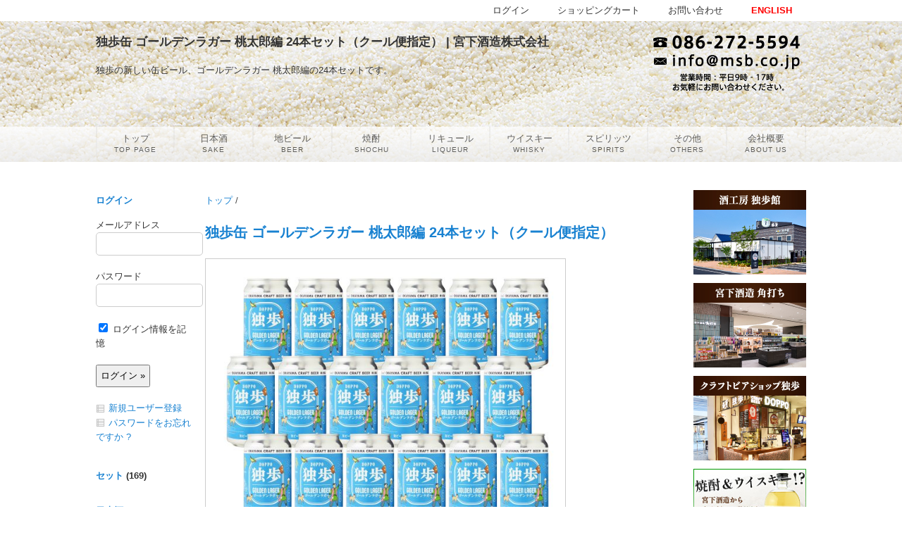

--- FILE ---
content_type: text/html; charset=UTF-8
request_url: https://www.msb.co.jp/product/7430/
body_size: 86014
content:
<!DOCTYPE html>
<html xmlns="http://www.w3.org/1999/xhtml" dir="ltr" lang="ja" prefix="og: https://ogp.me/ns#">
<head>
<meta charset="UTF-8" />
<title>独歩缶 ゴールデンラガー 桃太郎編 24本セット（クール便指定） | 宮下酒造株式会社 | 宮下酒造株式会社</title>
<meta name="description" content="独歩の新しい缶ビール、ゴールデンラガー 桃太郎編の24本セットです。" />
<!--[if lt IE 9]><script src="http://html5shiv.googlecode.com/svn/trunk/html5.js"></script><![endif]-->
<meta name="viewport" content="width=device-width, initial-scale=1.0, minimum-scale=1.0, maximum-scale=1.0" />
<meta name="twitter:card" content="summary" />
<meta name="twitter:site" content="@msbcojp" />
<meta property="og:site_name" content="宮下酒造株式会社" />
<meta property="og:url" content="https://www.msb.co.jp/product/7430/" />
<meta property="og:type" content="article" />
<meta property="og:title" content="独歩缶 ゴールデンラガー 桃太郎編 24本セット（クール便指定） | 宮下酒造株式会社" />
<meta property="og:description" content="独歩の新しい缶ビール、ゴールデンラガー 桃太郎編の24本セットです。" />

		<!-- All in One SEO 4.9.2 - aioseo.com -->
	<meta name="robots" content="max-image-preview:large" />
	<meta name="author" content="宮下酒造株式会社"/>
	<link rel="canonical" href="https://www.msb.co.jp/product/7430/" />
	<meta name="generator" content="All in One SEO (AIOSEO) 4.9.2" />
		<meta property="og:locale" content="ja_JP" />
		<meta property="og:site_name" content="宮下酒造株式会社" />
		<meta property="og:type" content="article" />
		<meta property="og:title" content="独歩缶 ゴールデンラガー 桃太郎編 24本セット（クール便指定） | 宮下酒造株式会社" />
		<meta property="og:url" content="https://www.msb.co.jp/product/7430/" />
		<meta property="article:published_time" content="2024-05-27T05:18:00+00:00" />
		<meta property="article:modified_time" content="2025-12-29T06:03:13+00:00" />
		<meta name="twitter:card" content="summary" />
		<meta name="twitter:title" content="独歩缶 ゴールデンラガー 桃太郎編 24本セット（クール便指定） | 宮下酒造株式会社" />
		<script type="application/ld+json" class="aioseo-schema">
			{"@context":"https:\/\/schema.org","@graph":[{"@type":"BreadcrumbList","@id":"https:\/\/www.msb.co.jp\/product\/7430\/#breadcrumblist","itemListElement":[{"@type":"ListItem","@id":"https:\/\/www.msb.co.jp#listItem","position":1,"name":"\u30db\u30fc\u30e0","item":"https:\/\/www.msb.co.jp","nextItem":{"@type":"ListItem","@id":"https:\/\/www.msb.co.jp\/product\/#listItem","name":"\u5546\u54c1"}},{"@type":"ListItem","@id":"https:\/\/www.msb.co.jp\/product\/#listItem","position":2,"name":"\u5546\u54c1","item":"https:\/\/www.msb.co.jp\/product\/","nextItem":{"@type":"ListItem","@id":"https:\/\/www.msb.co.jp\/ptag\/ochugen\/#listItem","name":"\u304a\u4e2d\u5143"},"previousItem":{"@type":"ListItem","@id":"https:\/\/www.msb.co.jp#listItem","name":"\u30db\u30fc\u30e0"}},{"@type":"ListItem","@id":"https:\/\/www.msb.co.jp\/ptag\/ochugen\/#listItem","position":3,"name":"\u304a\u4e2d\u5143","item":"https:\/\/www.msb.co.jp\/ptag\/ochugen\/","nextItem":{"@type":"ListItem","@id":"https:\/\/www.msb.co.jp\/product\/7430\/#listItem","name":"\u72ec\u6b69\u7f36 \u30b4\u30fc\u30eb\u30c7\u30f3\u30e9\u30ac\u30fc \u6843\u592a\u90ce\u7de8 24\u672c\u30bb\u30c3\u30c8\uff08\u30af\u30fc\u30eb\u4fbf\u6307\u5b9a\uff09"},"previousItem":{"@type":"ListItem","@id":"https:\/\/www.msb.co.jp\/product\/#listItem","name":"\u5546\u54c1"}},{"@type":"ListItem","@id":"https:\/\/www.msb.co.jp\/product\/7430\/#listItem","position":4,"name":"\u72ec\u6b69\u7f36 \u30b4\u30fc\u30eb\u30c7\u30f3\u30e9\u30ac\u30fc \u6843\u592a\u90ce\u7de8 24\u672c\u30bb\u30c3\u30c8\uff08\u30af\u30fc\u30eb\u4fbf\u6307\u5b9a\uff09","previousItem":{"@type":"ListItem","@id":"https:\/\/www.msb.co.jp\/ptag\/ochugen\/#listItem","name":"\u304a\u4e2d\u5143"}}]},{"@type":"ItemPage","@id":"https:\/\/www.msb.co.jp\/product\/7430\/#itempage","url":"https:\/\/www.msb.co.jp\/product\/7430\/","name":"\u72ec\u6b69\u7f36 \u30b4\u30fc\u30eb\u30c7\u30f3\u30e9\u30ac\u30fc \u6843\u592a\u90ce\u7de8 24\u672c\u30bb\u30c3\u30c8\uff08\u30af\u30fc\u30eb\u4fbf\u6307\u5b9a\uff09 | \u5bae\u4e0b\u9152\u9020\u682a\u5f0f\u4f1a\u793e","inLanguage":"ja","isPartOf":{"@id":"https:\/\/www.msb.co.jp\/#website"},"breadcrumb":{"@id":"https:\/\/www.msb.co.jp\/product\/7430\/#breadcrumblist"},"author":{"@id":"https:\/\/www.msb.co.jp\/author\/ecmsb-co-jp\/#author"},"creator":{"@id":"https:\/\/www.msb.co.jp\/author\/ecmsb-co-jp\/#author"},"datePublished":"2024-05-27T14:18:00+09:00","dateModified":"2025-12-29T15:03:13+09:00"},{"@type":"Organization","@id":"https:\/\/www.msb.co.jp\/#organization","name":"\u5bae\u4e0b\u9152\u9020\u682a\u5f0f\u4f1a\u793e","description":"\u5bae\u4e0b\u9152\u9020\u306f\u65e5\u672c\u9152 \u5730\u30d3\u30fc\u30eb \u713c\u914e \u6885\u9152 \u30b8\u30f3 \u30a6\u30a4\u30b9\u30ad\u30fc\u306a\u3069\u69d8\u3005\u306a\u9152\u985e\u3092\u88fd\u9020\u30fb\u8ca9\u58f2\u3059\u308b\u7dcf\u5408\u9152\u985e\u30e1\u30fc\u30ab\u30fc\u3067\u3059\u3002\u5bae\u4e0b\u9152\u9020\u306f100\u5e74\u306e\u6b74\u53f2\u304c\u3042\u308a\u3001\u65e5\u672c\u9152\u306f\u300c\u6975\u8056\u300d\u3001\u5730\u30d3\u30fc\u30eb\u306f\u300c\u72ec\u6b69\u300d\u304c\u4ee3\u8868\u9298\u67c4\u3067\u3059\u3002\u5ca1\u5c71\u306e\u5730\u9152\u306e\u3054\u6ce8\u6587\u306fMSB\u30aa\u30f3\u30e9\u30a4\u30f3\u30b7\u30e7\u30c3\u30d7\u3092\u3054\u5229\u7528\u304f\u3060\u3055\u3044\u3002","url":"https:\/\/www.msb.co.jp\/"},{"@type":"Person","@id":"https:\/\/www.msb.co.jp\/author\/ecmsb-co-jp\/#author","url":"https:\/\/www.msb.co.jp\/author\/ecmsb-co-jp\/","name":"\u5bae\u4e0b\u9152\u9020\u682a\u5f0f\u4f1a\u793e","image":{"@type":"ImageObject","@id":"https:\/\/www.msb.co.jp\/product\/7430\/#authorImage","url":"https:\/\/secure.gravatar.com\/avatar\/806e58ec5352557eb69b3f8eaf7c3bfb6f37af34084458a11adfd7d777a67d95?s=96&d=mm&r=g","width":96,"height":96,"caption":"\u5bae\u4e0b\u9152\u9020\u682a\u5f0f\u4f1a\u793e"}},{"@type":"WebSite","@id":"https:\/\/www.msb.co.jp\/#website","url":"https:\/\/www.msb.co.jp\/","name":"\u5bae\u4e0b\u9152\u9020\u682a\u5f0f\u4f1a\u793e","description":"\u5bae\u4e0b\u9152\u9020\u306f\u65e5\u672c\u9152 \u5730\u30d3\u30fc\u30eb \u713c\u914e \u6885\u9152 \u30b8\u30f3 \u30a6\u30a4\u30b9\u30ad\u30fc\u306a\u3069\u69d8\u3005\u306a\u9152\u985e\u3092\u88fd\u9020\u30fb\u8ca9\u58f2\u3059\u308b\u7dcf\u5408\u9152\u985e\u30e1\u30fc\u30ab\u30fc\u3067\u3059\u3002\u5bae\u4e0b\u9152\u9020\u306f100\u5e74\u306e\u6b74\u53f2\u304c\u3042\u308a\u3001\u65e5\u672c\u9152\u306f\u300c\u6975\u8056\u300d\u3001\u5730\u30d3\u30fc\u30eb\u306f\u300c\u72ec\u6b69\u300d\u304c\u4ee3\u8868\u9298\u67c4\u3067\u3059\u3002\u5ca1\u5c71\u306e\u5730\u9152\u306e\u3054\u6ce8\u6587\u306fMSB\u30aa\u30f3\u30e9\u30a4\u30f3\u30b7\u30e7\u30c3\u30d7\u3092\u3054\u5229\u7528\u304f\u3060\u3055\u3044\u3002","inLanguage":"ja","publisher":{"@id":"https:\/\/www.msb.co.jp\/#organization"}}]}
		</script>
		<!-- All in One SEO -->

<link rel="alternate" title="oEmbed (JSON)" type="application/json+oembed" href="https://www.msb.co.jp/wp-json/oembed/1.0/embed?url=https%3A%2F%2Fwww.msb.co.jp%2Fproduct%2F7430%2F" />
<link rel="alternate" title="oEmbed (XML)" type="text/xml+oembed" href="https://www.msb.co.jp/wp-json/oembed/1.0/embed?url=https%3A%2F%2Fwww.msb.co.jp%2Fproduct%2F7430%2F&#038;format=xml" />
		<!-- This site uses the Google Analytics by ExactMetrics plugin v8.11.1 - Using Analytics tracking - https://www.exactmetrics.com/ -->
							<script src="//www.googletagmanager.com/gtag/js?id=G-99NL8WKRP0"  data-cfasync="false" data-wpfc-render="false" type="text/javascript" async></script>
			<script data-cfasync="false" data-wpfc-render="false" type="text/javascript">
				var em_version = '8.11.1';
				var em_track_user = true;
				var em_no_track_reason = '';
								var ExactMetricsDefaultLocations = {"page_location":"https:\/\/www.msb.co.jp\/product\/7430\/"};
								if ( typeof ExactMetricsPrivacyGuardFilter === 'function' ) {
					var ExactMetricsLocations = (typeof ExactMetricsExcludeQuery === 'object') ? ExactMetricsPrivacyGuardFilter( ExactMetricsExcludeQuery ) : ExactMetricsPrivacyGuardFilter( ExactMetricsDefaultLocations );
				} else {
					var ExactMetricsLocations = (typeof ExactMetricsExcludeQuery === 'object') ? ExactMetricsExcludeQuery : ExactMetricsDefaultLocations;
				}

								var disableStrs = [
										'ga-disable-G-99NL8WKRP0',
									];

				/* Function to detect opted out users */
				function __gtagTrackerIsOptedOut() {
					for (var index = 0; index < disableStrs.length; index++) {
						if (document.cookie.indexOf(disableStrs[index] + '=true') > -1) {
							return true;
						}
					}

					return false;
				}

				/* Disable tracking if the opt-out cookie exists. */
				if (__gtagTrackerIsOptedOut()) {
					for (var index = 0; index < disableStrs.length; index++) {
						window[disableStrs[index]] = true;
					}
				}

				/* Opt-out function */
				function __gtagTrackerOptout() {
					for (var index = 0; index < disableStrs.length; index++) {
						document.cookie = disableStrs[index] + '=true; expires=Thu, 31 Dec 2099 23:59:59 UTC; path=/';
						window[disableStrs[index]] = true;
					}
				}

				if ('undefined' === typeof gaOptout) {
					function gaOptout() {
						__gtagTrackerOptout();
					}
				}
								window.dataLayer = window.dataLayer || [];

				window.ExactMetricsDualTracker = {
					helpers: {},
					trackers: {},
				};
				if (em_track_user) {
					function __gtagDataLayer() {
						dataLayer.push(arguments);
					}

					function __gtagTracker(type, name, parameters) {
						if (!parameters) {
							parameters = {};
						}

						if (parameters.send_to) {
							__gtagDataLayer.apply(null, arguments);
							return;
						}

						if (type === 'event') {
														parameters.send_to = exactmetrics_frontend.v4_id;
							var hookName = name;
							if (typeof parameters['event_category'] !== 'undefined') {
								hookName = parameters['event_category'] + ':' + name;
							}

							if (typeof ExactMetricsDualTracker.trackers[hookName] !== 'undefined') {
								ExactMetricsDualTracker.trackers[hookName](parameters);
							} else {
								__gtagDataLayer('event', name, parameters);
							}
							
						} else {
							__gtagDataLayer.apply(null, arguments);
						}
					}

					__gtagTracker('js', new Date());
					__gtagTracker('set', {
						'developer_id.dNDMyYj': true,
											});
					if ( ExactMetricsLocations.page_location ) {
						__gtagTracker('set', ExactMetricsLocations);
					}
										__gtagTracker('config', 'G-99NL8WKRP0', {"forceSSL":"true"} );
										window.gtag = __gtagTracker;										(function () {
						/* https://developers.google.com/analytics/devguides/collection/analyticsjs/ */
						/* ga and __gaTracker compatibility shim. */
						var noopfn = function () {
							return null;
						};
						var newtracker = function () {
							return new Tracker();
						};
						var Tracker = function () {
							return null;
						};
						var p = Tracker.prototype;
						p.get = noopfn;
						p.set = noopfn;
						p.send = function () {
							var args = Array.prototype.slice.call(arguments);
							args.unshift('send');
							__gaTracker.apply(null, args);
						};
						var __gaTracker = function () {
							var len = arguments.length;
							if (len === 0) {
								return;
							}
							var f = arguments[len - 1];
							if (typeof f !== 'object' || f === null || typeof f.hitCallback !== 'function') {
								if ('send' === arguments[0]) {
									var hitConverted, hitObject = false, action;
									if ('event' === arguments[1]) {
										if ('undefined' !== typeof arguments[3]) {
											hitObject = {
												'eventAction': arguments[3],
												'eventCategory': arguments[2],
												'eventLabel': arguments[4],
												'value': arguments[5] ? arguments[5] : 1,
											}
										}
									}
									if ('pageview' === arguments[1]) {
										if ('undefined' !== typeof arguments[2]) {
											hitObject = {
												'eventAction': 'page_view',
												'page_path': arguments[2],
											}
										}
									}
									if (typeof arguments[2] === 'object') {
										hitObject = arguments[2];
									}
									if (typeof arguments[5] === 'object') {
										Object.assign(hitObject, arguments[5]);
									}
									if ('undefined' !== typeof arguments[1].hitType) {
										hitObject = arguments[1];
										if ('pageview' === hitObject.hitType) {
											hitObject.eventAction = 'page_view';
										}
									}
									if (hitObject) {
										action = 'timing' === arguments[1].hitType ? 'timing_complete' : hitObject.eventAction;
										hitConverted = mapArgs(hitObject);
										__gtagTracker('event', action, hitConverted);
									}
								}
								return;
							}

							function mapArgs(args) {
								var arg, hit = {};
								var gaMap = {
									'eventCategory': 'event_category',
									'eventAction': 'event_action',
									'eventLabel': 'event_label',
									'eventValue': 'event_value',
									'nonInteraction': 'non_interaction',
									'timingCategory': 'event_category',
									'timingVar': 'name',
									'timingValue': 'value',
									'timingLabel': 'event_label',
									'page': 'page_path',
									'location': 'page_location',
									'title': 'page_title',
									'referrer' : 'page_referrer',
								};
								for (arg in args) {
																		if (!(!args.hasOwnProperty(arg) || !gaMap.hasOwnProperty(arg))) {
										hit[gaMap[arg]] = args[arg];
									} else {
										hit[arg] = args[arg];
									}
								}
								return hit;
							}

							try {
								f.hitCallback();
							} catch (ex) {
							}
						};
						__gaTracker.create = newtracker;
						__gaTracker.getByName = newtracker;
						__gaTracker.getAll = function () {
							return [];
						};
						__gaTracker.remove = noopfn;
						__gaTracker.loaded = true;
						window['__gaTracker'] = __gaTracker;
					})();
									} else {
										console.log("");
					(function () {
						function __gtagTracker() {
							return null;
						}

						window['__gtagTracker'] = __gtagTracker;
						window['gtag'] = __gtagTracker;
					})();
									}
			</script>
							<!-- / Google Analytics by ExactMetrics -->
		<style id='wp-img-auto-sizes-contain-inline-css' type='text/css'>
img:is([sizes=auto i],[sizes^="auto," i]){contain-intrinsic-size:3000px 1500px}
/*# sourceURL=wp-img-auto-sizes-contain-inline-css */
</style>
<style id='wp-block-library-inline-css' type='text/css'>
:root{--wp-block-synced-color:#7a00df;--wp-block-synced-color--rgb:122,0,223;--wp-bound-block-color:var(--wp-block-synced-color);--wp-editor-canvas-background:#ddd;--wp-admin-theme-color:#007cba;--wp-admin-theme-color--rgb:0,124,186;--wp-admin-theme-color-darker-10:#006ba1;--wp-admin-theme-color-darker-10--rgb:0,107,160.5;--wp-admin-theme-color-darker-20:#005a87;--wp-admin-theme-color-darker-20--rgb:0,90,135;--wp-admin-border-width-focus:2px}@media (min-resolution:192dpi){:root{--wp-admin-border-width-focus:1.5px}}.wp-element-button{cursor:pointer}:root .has-very-light-gray-background-color{background-color:#eee}:root .has-very-dark-gray-background-color{background-color:#313131}:root .has-very-light-gray-color{color:#eee}:root .has-very-dark-gray-color{color:#313131}:root .has-vivid-green-cyan-to-vivid-cyan-blue-gradient-background{background:linear-gradient(135deg,#00d084,#0693e3)}:root .has-purple-crush-gradient-background{background:linear-gradient(135deg,#34e2e4,#4721fb 50%,#ab1dfe)}:root .has-hazy-dawn-gradient-background{background:linear-gradient(135deg,#faaca8,#dad0ec)}:root .has-subdued-olive-gradient-background{background:linear-gradient(135deg,#fafae1,#67a671)}:root .has-atomic-cream-gradient-background{background:linear-gradient(135deg,#fdd79a,#004a59)}:root .has-nightshade-gradient-background{background:linear-gradient(135deg,#330968,#31cdcf)}:root .has-midnight-gradient-background{background:linear-gradient(135deg,#020381,#2874fc)}:root{--wp--preset--font-size--normal:16px;--wp--preset--font-size--huge:42px}.has-regular-font-size{font-size:1em}.has-larger-font-size{font-size:2.625em}.has-normal-font-size{font-size:var(--wp--preset--font-size--normal)}.has-huge-font-size{font-size:var(--wp--preset--font-size--huge)}.has-text-align-center{text-align:center}.has-text-align-left{text-align:left}.has-text-align-right{text-align:right}.has-fit-text{white-space:nowrap!important}#end-resizable-editor-section{display:none}.aligncenter{clear:both}.items-justified-left{justify-content:flex-start}.items-justified-center{justify-content:center}.items-justified-right{justify-content:flex-end}.items-justified-space-between{justify-content:space-between}.screen-reader-text{border:0;clip-path:inset(50%);height:1px;margin:-1px;overflow:hidden;padding:0;position:absolute;width:1px;word-wrap:normal!important}.screen-reader-text:focus{background-color:#ddd;clip-path:none;color:#444;display:block;font-size:1em;height:auto;left:5px;line-height:normal;padding:15px 23px 14px;text-decoration:none;top:5px;width:auto;z-index:100000}html :where(.has-border-color){border-style:solid}html :where([style*=border-top-color]){border-top-style:solid}html :where([style*=border-right-color]){border-right-style:solid}html :where([style*=border-bottom-color]){border-bottom-style:solid}html :where([style*=border-left-color]){border-left-style:solid}html :where([style*=border-width]){border-style:solid}html :where([style*=border-top-width]){border-top-style:solid}html :where([style*=border-right-width]){border-right-style:solid}html :where([style*=border-bottom-width]){border-bottom-style:solid}html :where([style*=border-left-width]){border-left-style:solid}html :where(img[class*=wp-image-]){height:auto;max-width:100%}:where(figure){margin:0 0 1em}html :where(.is-position-sticky){--wp-admin--admin-bar--position-offset:var(--wp-admin--admin-bar--height,0px)}@media screen and (max-width:600px){html :where(.is-position-sticky){--wp-admin--admin-bar--position-offset:0px}}

/*# sourceURL=wp-block-library-inline-css */
</style><style id='global-styles-inline-css' type='text/css'>
:root{--wp--preset--aspect-ratio--square: 1;--wp--preset--aspect-ratio--4-3: 4/3;--wp--preset--aspect-ratio--3-4: 3/4;--wp--preset--aspect-ratio--3-2: 3/2;--wp--preset--aspect-ratio--2-3: 2/3;--wp--preset--aspect-ratio--16-9: 16/9;--wp--preset--aspect-ratio--9-16: 9/16;--wp--preset--color--black: #000000;--wp--preset--color--cyan-bluish-gray: #abb8c3;--wp--preset--color--white: #ffffff;--wp--preset--color--pale-pink: #f78da7;--wp--preset--color--vivid-red: #cf2e2e;--wp--preset--color--luminous-vivid-orange: #ff6900;--wp--preset--color--luminous-vivid-amber: #fcb900;--wp--preset--color--light-green-cyan: #7bdcb5;--wp--preset--color--vivid-green-cyan: #00d084;--wp--preset--color--pale-cyan-blue: #8ed1fc;--wp--preset--color--vivid-cyan-blue: #0693e3;--wp--preset--color--vivid-purple: #9b51e0;--wp--preset--gradient--vivid-cyan-blue-to-vivid-purple: linear-gradient(135deg,rgb(6,147,227) 0%,rgb(155,81,224) 100%);--wp--preset--gradient--light-green-cyan-to-vivid-green-cyan: linear-gradient(135deg,rgb(122,220,180) 0%,rgb(0,208,130) 100%);--wp--preset--gradient--luminous-vivid-amber-to-luminous-vivid-orange: linear-gradient(135deg,rgb(252,185,0) 0%,rgb(255,105,0) 100%);--wp--preset--gradient--luminous-vivid-orange-to-vivid-red: linear-gradient(135deg,rgb(255,105,0) 0%,rgb(207,46,46) 100%);--wp--preset--gradient--very-light-gray-to-cyan-bluish-gray: linear-gradient(135deg,rgb(238,238,238) 0%,rgb(169,184,195) 100%);--wp--preset--gradient--cool-to-warm-spectrum: linear-gradient(135deg,rgb(74,234,220) 0%,rgb(151,120,209) 20%,rgb(207,42,186) 40%,rgb(238,44,130) 60%,rgb(251,105,98) 80%,rgb(254,248,76) 100%);--wp--preset--gradient--blush-light-purple: linear-gradient(135deg,rgb(255,206,236) 0%,rgb(152,150,240) 100%);--wp--preset--gradient--blush-bordeaux: linear-gradient(135deg,rgb(254,205,165) 0%,rgb(254,45,45) 50%,rgb(107,0,62) 100%);--wp--preset--gradient--luminous-dusk: linear-gradient(135deg,rgb(255,203,112) 0%,rgb(199,81,192) 50%,rgb(65,88,208) 100%);--wp--preset--gradient--pale-ocean: linear-gradient(135deg,rgb(255,245,203) 0%,rgb(182,227,212) 50%,rgb(51,167,181) 100%);--wp--preset--gradient--electric-grass: linear-gradient(135deg,rgb(202,248,128) 0%,rgb(113,206,126) 100%);--wp--preset--gradient--midnight: linear-gradient(135deg,rgb(2,3,129) 0%,rgb(40,116,252) 100%);--wp--preset--font-size--small: 13px;--wp--preset--font-size--medium: 20px;--wp--preset--font-size--large: 36px;--wp--preset--font-size--x-large: 42px;--wp--preset--spacing--20: 0.44rem;--wp--preset--spacing--30: 0.67rem;--wp--preset--spacing--40: 1rem;--wp--preset--spacing--50: 1.5rem;--wp--preset--spacing--60: 2.25rem;--wp--preset--spacing--70: 3.38rem;--wp--preset--spacing--80: 5.06rem;--wp--preset--shadow--natural: 6px 6px 9px rgba(0, 0, 0, 0.2);--wp--preset--shadow--deep: 12px 12px 50px rgba(0, 0, 0, 0.4);--wp--preset--shadow--sharp: 6px 6px 0px rgba(0, 0, 0, 0.2);--wp--preset--shadow--outlined: 6px 6px 0px -3px rgb(255, 255, 255), 6px 6px rgb(0, 0, 0);--wp--preset--shadow--crisp: 6px 6px 0px rgb(0, 0, 0);}:where(.is-layout-flex){gap: 0.5em;}:where(.is-layout-grid){gap: 0.5em;}body .is-layout-flex{display: flex;}.is-layout-flex{flex-wrap: wrap;align-items: center;}.is-layout-flex > :is(*, div){margin: 0;}body .is-layout-grid{display: grid;}.is-layout-grid > :is(*, div){margin: 0;}:where(.wp-block-columns.is-layout-flex){gap: 2em;}:where(.wp-block-columns.is-layout-grid){gap: 2em;}:where(.wp-block-post-template.is-layout-flex){gap: 1.25em;}:where(.wp-block-post-template.is-layout-grid){gap: 1.25em;}.has-black-color{color: var(--wp--preset--color--black) !important;}.has-cyan-bluish-gray-color{color: var(--wp--preset--color--cyan-bluish-gray) !important;}.has-white-color{color: var(--wp--preset--color--white) !important;}.has-pale-pink-color{color: var(--wp--preset--color--pale-pink) !important;}.has-vivid-red-color{color: var(--wp--preset--color--vivid-red) !important;}.has-luminous-vivid-orange-color{color: var(--wp--preset--color--luminous-vivid-orange) !important;}.has-luminous-vivid-amber-color{color: var(--wp--preset--color--luminous-vivid-amber) !important;}.has-light-green-cyan-color{color: var(--wp--preset--color--light-green-cyan) !important;}.has-vivid-green-cyan-color{color: var(--wp--preset--color--vivid-green-cyan) !important;}.has-pale-cyan-blue-color{color: var(--wp--preset--color--pale-cyan-blue) !important;}.has-vivid-cyan-blue-color{color: var(--wp--preset--color--vivid-cyan-blue) !important;}.has-vivid-purple-color{color: var(--wp--preset--color--vivid-purple) !important;}.has-black-background-color{background-color: var(--wp--preset--color--black) !important;}.has-cyan-bluish-gray-background-color{background-color: var(--wp--preset--color--cyan-bluish-gray) !important;}.has-white-background-color{background-color: var(--wp--preset--color--white) !important;}.has-pale-pink-background-color{background-color: var(--wp--preset--color--pale-pink) !important;}.has-vivid-red-background-color{background-color: var(--wp--preset--color--vivid-red) !important;}.has-luminous-vivid-orange-background-color{background-color: var(--wp--preset--color--luminous-vivid-orange) !important;}.has-luminous-vivid-amber-background-color{background-color: var(--wp--preset--color--luminous-vivid-amber) !important;}.has-light-green-cyan-background-color{background-color: var(--wp--preset--color--light-green-cyan) !important;}.has-vivid-green-cyan-background-color{background-color: var(--wp--preset--color--vivid-green-cyan) !important;}.has-pale-cyan-blue-background-color{background-color: var(--wp--preset--color--pale-cyan-blue) !important;}.has-vivid-cyan-blue-background-color{background-color: var(--wp--preset--color--vivid-cyan-blue) !important;}.has-vivid-purple-background-color{background-color: var(--wp--preset--color--vivid-purple) !important;}.has-black-border-color{border-color: var(--wp--preset--color--black) !important;}.has-cyan-bluish-gray-border-color{border-color: var(--wp--preset--color--cyan-bluish-gray) !important;}.has-white-border-color{border-color: var(--wp--preset--color--white) !important;}.has-pale-pink-border-color{border-color: var(--wp--preset--color--pale-pink) !important;}.has-vivid-red-border-color{border-color: var(--wp--preset--color--vivid-red) !important;}.has-luminous-vivid-orange-border-color{border-color: var(--wp--preset--color--luminous-vivid-orange) !important;}.has-luminous-vivid-amber-border-color{border-color: var(--wp--preset--color--luminous-vivid-amber) !important;}.has-light-green-cyan-border-color{border-color: var(--wp--preset--color--light-green-cyan) !important;}.has-vivid-green-cyan-border-color{border-color: var(--wp--preset--color--vivid-green-cyan) !important;}.has-pale-cyan-blue-border-color{border-color: var(--wp--preset--color--pale-cyan-blue) !important;}.has-vivid-cyan-blue-border-color{border-color: var(--wp--preset--color--vivid-cyan-blue) !important;}.has-vivid-purple-border-color{border-color: var(--wp--preset--color--vivid-purple) !important;}.has-vivid-cyan-blue-to-vivid-purple-gradient-background{background: var(--wp--preset--gradient--vivid-cyan-blue-to-vivid-purple) !important;}.has-light-green-cyan-to-vivid-green-cyan-gradient-background{background: var(--wp--preset--gradient--light-green-cyan-to-vivid-green-cyan) !important;}.has-luminous-vivid-amber-to-luminous-vivid-orange-gradient-background{background: var(--wp--preset--gradient--luminous-vivid-amber-to-luminous-vivid-orange) !important;}.has-luminous-vivid-orange-to-vivid-red-gradient-background{background: var(--wp--preset--gradient--luminous-vivid-orange-to-vivid-red) !important;}.has-very-light-gray-to-cyan-bluish-gray-gradient-background{background: var(--wp--preset--gradient--very-light-gray-to-cyan-bluish-gray) !important;}.has-cool-to-warm-spectrum-gradient-background{background: var(--wp--preset--gradient--cool-to-warm-spectrum) !important;}.has-blush-light-purple-gradient-background{background: var(--wp--preset--gradient--blush-light-purple) !important;}.has-blush-bordeaux-gradient-background{background: var(--wp--preset--gradient--blush-bordeaux) !important;}.has-luminous-dusk-gradient-background{background: var(--wp--preset--gradient--luminous-dusk) !important;}.has-pale-ocean-gradient-background{background: var(--wp--preset--gradient--pale-ocean) !important;}.has-electric-grass-gradient-background{background: var(--wp--preset--gradient--electric-grass) !important;}.has-midnight-gradient-background{background: var(--wp--preset--gradient--midnight) !important;}.has-small-font-size{font-size: var(--wp--preset--font-size--small) !important;}.has-medium-font-size{font-size: var(--wp--preset--font-size--medium) !important;}.has-large-font-size{font-size: var(--wp--preset--font-size--large) !important;}.has-x-large-font-size{font-size: var(--wp--preset--font-size--x-large) !important;}
/*# sourceURL=global-styles-inline-css */
</style>

<style id='classic-theme-styles-inline-css' type='text/css'>
/*! This file is auto-generated */
.wp-block-button__link{color:#fff;background-color:#32373c;border-radius:9999px;box-shadow:none;text-decoration:none;padding:calc(.667em + 2px) calc(1.333em + 2px);font-size:1.125em}.wp-block-file__button{background:#32373c;color:#fff;text-decoration:none}
/*# sourceURL=/wp-includes/css/classic-themes.min.css */
</style>
<link rel='stylesheet' id='amt_loader-css' href='https://www.msb.co.jp/wp/wp-content/plugins/attendance-management-timecard/js/jquery.loader.min.css?ver=6.9' type='text/css' media='all' />
<link rel='stylesheet' id='contact-form-7-css' href='https://www.msb.co.jp/wp/wp-content/plugins/contact-form-7/includes/css/styles.css?ver=6.1.4' type='text/css' media='all' />
<link rel='stylesheet' id='dashicons-css' href='https://www.msb.co.jp/wp/wp-includes/css/dashicons.min.css?ver=6.9' type='text/css' media='all' />
<link rel='stylesheet' id='themename-style-css' href='https://www.msb.co.jp/wp/wp-content/themes/msb/style.css?ver=1.0' type='text/css' media='all' />
<link rel='stylesheet' id='dflip-style-css' href='https://www.msb.co.jp/wp/wp-content/plugins/3d-flipbook-dflip-lite/assets/css/dflip.min.css?ver=2.4.20' type='text/css' media='all' />
<link rel='stylesheet' id='wp-pagenavi-css' href='https://www.msb.co.jp/wp/wp-content/plugins/wp-pagenavi/pagenavi-css.css?ver=2.70' type='text/css' media='all' />
<link rel='stylesheet' id='jquery-ui-css' href='https://www.msb.co.jp/wp/wp-content/plugins/net-shop-admin/js/jquery-ui.min.css?ver=6.9' type='text/css' media='all' />
<link rel='stylesheet' id='slimmenu-css' href='https://www.msb.co.jp/wp/wp-content/themes/batiqtu-3/js/slicknav.css?ver=6.9' type='text/css' media='all' />
<script type="text/javascript" src="https://www.msb.co.jp/wp/wp-content/plugins/google-analytics-dashboard-for-wp/assets/js/frontend-gtag.min.js?ver=8.11.1" id="exactmetrics-frontend-script-js" async="async" data-wp-strategy="async"></script>
<script data-cfasync="false" data-wpfc-render="false" type="text/javascript" id='exactmetrics-frontend-script-js-extra'>/* <![CDATA[ */
var exactmetrics_frontend = {"js_events_tracking":"true","download_extensions":"zip,ra,mp,avi,flv,mpeg,pdf,doc,ppt,xls,jp,png,gif,tiff,bmp,txt","inbound_paths":"[{\"path\":\"\\\/go\\\/\",\"label\":\"affiliate\"},{\"path\":\"\\\/recommend\\\/\",\"label\":\"affiliate\"}]","home_url":"https:\/\/www.msb.co.jp","hash_tracking":"false","v4_id":"G-99NL8WKRP0"};/* ]]> */
</script>
<script type="text/javascript" src="https://www.msb.co.jp/wp/wp-includes/js/jquery/jquery.min.js?ver=3.7.1" id="jquery-core-js"></script>
<script type="text/javascript" src="https://www.msb.co.jp/wp/wp-includes/js/jquery/jquery-migrate.min.js?ver=3.4.1" id="jquery-migrate-js"></script>
<script type="text/javascript" src="https://www.msb.co.jp/wp/wp-content/plugins/attendance-management-timecard/js/moment-with-locales.min.js?ver=6.9" id="amt_moment-js"></script>
<script type="text/javascript" src="https://www.msb.co.jp/wp/wp-content/plugins/attendance-management-timecard/js/ion.sound.min.js?ver=6.9" id="amt_ionsound-js"></script>
<script type="text/javascript" src="https://www.msb.co.jp/wp/wp-content/plugins/attendance-management-timecard/js/jquery.loader.min.js?ver=6.9" id="amt_loader-js"></script>
<script type="text/javascript" src="https://www.msb.co.jp/wp/wp-content/plugins/attendance-management-timecard/js/webusb.js?ver=6.9" id="felica_webusb-js"></script>
<script type="text/javascript" src="https://www.msb.co.jp/wp/wp-content/plugins/business-calendar/js/jquery-migrate-1.4.1.min.js?ver=6.9" id="bc-jquery-migrate-js"></script>
<script type="text/javascript" src="//ajax.googleapis.com/ajax/libs/jqueryui/1/i18n/jquery.ui.datepicker-ja.min.js?ver=6.9" id="jquery-ui-js-ja-js"></script>
<script type="text/javascript" src="https://www.msb.co.jp/wp/wp-content/themes/batiqtu-3/js/batiqtu.js?ver=6.9" id="batiqtu-js"></script>
<script type="text/javascript" src="https://www.msb.co.jp/wp/wp-content/themes/batiqtu-3/js/jquery.slicknav.min.js?ver=6.9" id="slicknav-js"></script>
<link rel="https://api.w.org/" href="https://www.msb.co.jp/wp-json/" /><link rel="stylesheet" type="text/css" href="https://www.msb.co.jp/wp/wp-content/plugins/business-calendar/business-calendar.css" />
<link rel="stylesheet" href="https://www.msb.co.jp/wp/wp-content/plugins/frontend-user-admin/frontend-user-admin.css" type="text/css" media="screen" />
		<script type="text/javascript">
				(function(c,l,a,r,i,t,y){
					c[a]=c[a]||function(){(c[a].q=c[a].q||[]).push(arguments)};t=l.createElement(r);t.async=1;
					t.src="https://www.clarity.ms/tag/"+i+"?ref=wordpress";y=l.getElementsByTagName(r)[0];y.parentNode.insertBefore(t,y);
				})(window, document, "clarity", "script", "tpxnxfru3j");
		</script>
		<link rel="stylesheet" href="https://www.msb.co.jp/wp/wp-content/plugins/net-shop-admin/net-shop-admin.css" type="text/css" media="screen" />
<link rel="stylesheet" type="text/css" href="https://www.msb.co.jp/wp/wp-content/plugins/whats-new-maker/whats-new-maker.css" />
<link rel="icon" href="data:,">
<style>.simplemap img{max-width:none !important;padding:0 !important;margin:0 !important;}.staticmap,.staticmap img{max-width:100% !important;height:auto !important;}.simplemap .simplemap-content{display:none;}</style>
<script>var google_map_api_key = "AIzaSyDWDqh15VIHWmOZnFrvjaMJ8P1NnDj-J2s";</script>		<style type="text/css" id="wp-custom-css">
			[product]		</style>
		<link rel="alternate" type="application/atom+xml" title="Atom 0.3" href="https://www.msb.co.jp/feed/atom/" />
 
<link rel='stylesheet' id='yarppRelatedCss-css' href='https://www.msb.co.jp/wp/wp-content/plugins/yet-another-related-posts-plugin/style/related.css?ver=5.30.11' type='text/css' media='all' />
</head>

<body class="wp-singular product-template-default single single-product postid-7430 single-format-standard wp-theme-batiqtu-3 wp-child-theme-msb">
<div id="wrap">

<header>
<div id="headerbox">
<div id="header">
<div id="headerinnerbox">
<h1>独歩缶 ゴールデンラガー 桃太郎編 24本セット（クール便指定） | 宮下酒造株式会社</h1>
<p>独歩の新しい缶ビール、ゴールデンラガー 桃太郎編の24本セットです。</p>
</div>
<div id="headerinnerbox2"><a href="https://www.msb.co.jp/contact/"><img src="https://www.msb.co.jp/wp/wp-content/uploads/tel.png" width="225" height="100" alt="086-272-5594" class="noborder" /></a></div>
</div>
</div>
</header>


<div id="container">

<div class="colmask holygrail">
<div class="colmid">
<div class="colleft">
<div class="col1wrap">
<div class="col1">


<div class="breadcrumb">
<a href="https://www.msb.co.jp/">トップ</a> / </div>

<article>
<div id="post7430" class="entry post-7430 product type-product status-publish format-standard hentry ptag-ochugen ptag-350ml ptag-713 ptag-doppocan pcat-doppo pcat-set pcat-beer">
<h2><a href="https://www.msb.co.jp/product/7430/">独歩缶 ゴールデンラガー 桃太郎編 24本セット（クール便指定）</a></h2>

<div class="entry-body">
<div class="nsa_product_detail">



<form action="https://www.msb.co.jp/cart/" method="post" enctype="multipart/form-data">
<div> <div class="product_image_box_parent"><div class="product_image_box"><img fetchpriority="high" decoding="async" src="https://www.msb.co.jp/wp/wp-content/uploads/4930127107237-582x600.jpg" width="582" height="600" alt="独歩缶 ゴールデンラガー 桃太郎編 24本セット（クール便指定）" id="image7432" class="imagemain527" /></div></div> <span class="product_image_box2"><img decoding="async" src="https://www.msb.co.jp/wp/wp-content/uploads/4930127107237-146x150.jpg" width="146" height="150" alt="独歩缶 ゴールデンラガー 桃太郎編 24本セット（クール便指定）" id="image7432" onmouseover="jQuery('.imagemain527').attr('src','https://www.msb.co.jp/wp/wp-content/uploads/4930127107237-582x600.jpg');" /></span>           <p><span class="product_name">独歩缶 ゴールデンラガー 桃太郎編 24本セット（クール便指定）</span><br /> <br />商品コード： P91415<br />価格 <span class="price">11,880</span> 円 （税込）</p><p>独歩の新しい缶ビール、ゴールデンラガー 桃太郎編の24本セットです。</p>
<p>独歩 ゴールデンラガーは岡山の桃太郎伝説をモチーフとしたデザインの缶ビールです。<br />
岡山特産の酒米「雄町」を副原料に使用した、さわやかですっきりとした味わいの黄金色のラガータイプのビールです。</p>
<p>クール便指定でお届けします。</p>
<p>数量：<input type="text" name="product_quantity[527]" class="product_quantity" value="1" size="2" maxlength="3" /> <input type="button" class="countup" value="&uarr;" onclick="jQuery(this).prev().val(parseInt(jQuery(this).prev().val())+1);" /> <input type="button" class="countdown" value="&darr;" onclick="var count = (parseInt(jQuery(this).prev().prev().val())-1); count = count>=0 ? count : 0; jQuery(this).prev().prev().val(count);" /></p><p><input type="submit" class="product_cart product_id527" value="ショッピングカートに入れる &raquo;" />
<input type="hidden" name="product_id" value="527" />
<input type="hidden" name="action" value="cart" /><br /><a href="https://www.msb.co.jp/cart/?action=add_to_wishlist&amp;product_id=527">ウィッシュリストに追加する &raquo;</a></p></div>
</form>

<div class="detail_block">
<strong>独歩缶 ゴールデンラガー 桃太郎編 24本セット（クール便指定） 詳細情報</strong><br />

<div class="detail"><div class="detail_left">構成</div><div class="detail_right"><p>独歩缶 ゴールデンラガー 桃太郎編 350ml × 24</p>
</div></div>

<div class="detail"><div class="detail_left">JANコード</div><div class="detail_right">4930127107237</div></div>










</div>




</div>
 
 

</div>

<div class="social_buttons">
<ul>
<li class="hatebuButton"><a href="http://b.hatena.ne.jp/entry/https://www.msb.co.jp/product/7430/" class="hatena-bookmark-button" data-hatena-bookmark-title="独歩缶 ゴールデンラガー 桃太郎編 24本セット（クール便指定）" data-hatena-bookmark-layout="standard"><img src="https://b.st-hatena.com/images/entry-button/button-only.gif" alt="このエントリーをはてなブックマークに追加する" width="20" height="20" style="border: none;" /></a>
<script type="text/javascript" src="https://b.st-hatena.com/js/bookmark_button.js" charset="utf-8" async></script></li>
<li class="likeButton"><div id="fb-root"></div><script>(function(d, s, id) { var js, fjs = d.getElementsByTagName(s)[0]; if (d.getElementById(id)) return; js = d.createElement(s); js.id = id; js.src = "//connect.facebook.net/ja_JP/all.js#xfbml=1"; fjs.parentNode.insertBefore(js, fjs);}(document, 'script', 'facebook-jssdk'));</script><div class="fb-like" data-send="false" data-layout="button_count" data-width="450" data-show-faces="false"></div></li>
<li class="tweetButton"><a href="http://twitter.com/share" class="twitter-share-button" data-url="https://www.msb.co.jp/product/7430/" data-text="独歩缶 ゴールデンラガー 桃太郎編 24本セット（クール便指定）" data-count="horizontal" data-lang="ja">Tweet</a><script type="text/javascript" src="https://platform.twitter.com/widgets.js"></script></li>
<li class="googlePlusone"><div class="g-plusone" data-size="medium"></div><script type="text/javascript">window.___gcfg = {lang: 'ja'}; (function() { var po = document.createElement('script'); po.type = 'text/javascript'; po.async = true; po.src = 'https://apis.google.com/js/plusone.js'; var s = document.getElementsByTagName('script')[0]; s.parentNode.insertBefore(po, s); })();</script></li>
</ul>
</div>


<div class="entry-footer"><span class="pcat"><a href="https://www.msb.co.jp/doppo/">独歩</a></span> <span class="pcat"><a href="https://www.msb.co.jp/set/">セット</a></span> <span class="pcat"><a href="https://www.msb.co.jp/beer/">地ビール</a></span> <span class="ptag"><a href="https://www.msb.co.jp/ptag/ochugen/">お中元</a></span> <span class="ptag"><a href="https://www.msb.co.jp/ptag/350ml/">350ml</a></span> <span class="ptag"><a href="https://www.msb.co.jp/ptag/%e3%82%b4%e3%83%bc%e3%83%ab%e3%83%87%e3%83%b3%e3%83%a9%e3%82%ac%e3%83%bc/">ゴールデンラガー</a></span> <span class="ptag"><a href="https://www.msb.co.jp/ptag/doppocan/">独歩缶</a></span> </div>

</div>
</article>



<div class="related_posts">
<div class="related_posts_head">関連する商品</div>
<div class='yarpp yarpp-related yarpp-related-website yarpp-template-yarpp-template-product'>
	<div class="nsa_product_child">
<div class="product_list_img"><a href="https://www.msb.co.jp/product/7420/"><img src="https://www.msb.co.jp/wp/wp-content/uploads/4930127107206-150x150.jpg" width="150" height="150" alt="独歩缶 6本セット（クール便指定）" id="image7422" /></a></div><div class="product_list_txt2"><div class="product_list_name"><a href="https://www.msb.co.jp/product/7420/">独歩缶 6本セット（クール便指定）</a></div>価格 <span class="price">3,300</span> 円（税込）</div>
</div>
 
 
	<div class="nsa_product_child">
<div class="product_list_img"><a href="https://www.msb.co.jp/product/7424/"><img src="https://www.msb.co.jp/wp/wp-content/uploads/4930127107213-150x120.jpg" width="150" height="120" alt="独歩缶 8本セット（クール便指定）" id="image7426" /></a></div><div class="product_list_txt2"><div class="product_list_name"><a href="https://www.msb.co.jp/product/7424/">独歩缶 8本セット（クール便指定）</a></div>価格 <span class="price">4,400</span> 円（税込）</div>
</div>
 
 
	<div class="nsa_product_child">
<div class="product_list_img"><a href="https://www.msb.co.jp/product/7427/"><img src="https://www.msb.co.jp/wp/wp-content/uploads/4930127107220-150x99.jpg" width="150" height="99" alt="独歩缶 10本セット（クール便指定）" id="image7429" /></a></div><div class="product_list_txt2"><div class="product_list_name"><a href="https://www.msb.co.jp/product/7427/">独歩缶 10本セット（クール便指定）</a></div>価格 <span class="price">5,500</span> 円（税込）</div>
</div>
 
 
	<div class="nsa_product_child">
<div class="product_list_img"><a href="https://www.msb.co.jp/product/7433/"><img src="https://www.msb.co.jp/wp/wp-content/uploads/4930127107244-146x150.jpg" width="146" height="150" alt="独歩缶 ホワイトエール 鬼神温羅編 24本セット（クール便指定）" id="image7435" /></a></div><div class="product_list_txt2"><div class="product_list_name"><a href="https://www.msb.co.jp/product/7433/">独歩缶 ホワイトエール 鬼神温羅編 24本セット（クール便指定）</a></div>価格 <span class="price">11,880</span> 円（税込）</div>
</div>
 
 
	<div class="nsa_product_child">
<div class="product_list_img"><a href="https://www.msb.co.jp/product/7411/"><img src="https://www.msb.co.jp/wp/wp-content/uploads/P10977-80x150.jpg" width="80" height="150" alt="独歩缶 ゴールデンラガー 桃太郎編" id="image7413" /></a></div><div class="product_list_txt2"><div class="product_list_name"><a href="https://www.msb.co.jp/product/7411/">独歩缶 ゴールデンラガー 桃太郎編</a></div>価格 <span class="price">495</span> 円（税込）</div>
</div>
 
 
	<div class="nsa_product_child">
<div class="product_list_img"><a href="https://www.msb.co.jp/product/8125/"><img src="https://www.msb.co.jp/wp/wp-content/uploads/P91435_0-150x150.jpg" width="150" height="150" alt="【数量限定】FKB6C 父の日6缶セット メッセージカード付き（父の日ラベル、送料込み、クール便指定）" id="image8126" /></a></div><div class="product_list_txt2"><div class="product_list_name"><a href="https://www.msb.co.jp/product/8125/">【数量限定】FKB6C 父の日6缶セット メッセージカード付き（父の日ラベル、送料込み、クール便指定）</a></div>価格 <span class="price">4,510</span> 円（税込）</div>
</div>
 
 
	<div class="nsa_product_child">
<div class="product_list_img"><a href="https://www.msb.co.jp/product/5068/"><img src="https://www.msb.co.jp/wp/wp-content/uploads/P91271-150x137.jpg" width="150" height="137" alt="独歩ビール８本・ナッツセット DPN-56K（送料込み）" id="image5070" /></a></div><div class="product_list_txt2"><div class="product_list_name"><a href="https://www.msb.co.jp/product/5068/">独歩ビール８本・ナッツセット DPN-56K（送料込み）</a></div>価格 <span class="price">6,270</span> 円（税込）</div>
</div>
 
 
	<div class="nsa_product_child">
<div class="product_list_img"><a href="https://www.msb.co.jp/product/8058/"><img src="https://www.msb.co.jp/wp/wp-content/uploads/P91433_0-150x150.jpg" width="150" height="150" alt="独歩大手まんぢゅう黒生　350ml缶×6本セット" id="image8059" /></a></div><div class="product_list_txt2"><div class="product_list_name"><a href="https://www.msb.co.jp/product/8058/">独歩大手まんぢゅう黒生　350ml缶×6本セット</a></div>価格 <span class="price">4,290</span> 円（税込）</div>
</div>
</div>
</div>

<aside>

 
</aside>


</div>
</div>



<div class="sidebar col2">
<div class="sidebar_div">
<ul class="sidebar_ul">
<li id="frontend_user_admin-2" class="box frontend_user_admin"><h3><a href="https://www.msb.co.jp/login/">ログイン</a></h3><div class="frontend-user-admin-widget-login"><form id="loginform" action="https://www.msb.co.jp/login/" method="post">
<div class="loginform_widget_wrap">
<p><label>メールアドレス<br />
<input type="text" name="log" id="widget_user_login" class="input" value="" size="20" /></label></p>
<p><label>パスワード<br />
<input type="password" name="pwd" id="user_pass" class="input user_pass" value="" size="20" tabindex="20" /></label></p>
</div>
<p class="forgetmenot"><label><input name="rememberme" type="checkbox" id="widget_rememberme" value="forever" checked="checked" /> ログイン情報を記憶</label></p>
<p class="submit">
<input type="submit" name="wp-submit" id="wp-submit" class="submit login" value="ログイン &raquo;" />
<input type="hidden" name="redirect_to" value="https://www.msb.co.jp/product/7430/" />
<input type="hidden" name="testcookie" value="1" />
</p>
</form>

<ul>
<li class="register"><a href="https://www.msb.co.jp/login/?action=register">新規ユーザー登録</a></li>
<li class="lostpassword"><a href="https://www.msb.co.jp/login/?action=lostpassword" title="パスワード紛失取り扱い">パスワードをお忘れですか ?</a></li>
</ul>
</div></li><li id="category_widget_ext-12" class="box category_widget_ext"><h3><a href="https://www.msb.co.jp/set/">セット</a> (169)</h3></li><li id="category_widget_ext-13" class="box category_widget_ext"><h3><a href="https://www.msb.co.jp/sake/">日本酒</a> (142)</h3><ul>
<li class="cat-item cat-item-239"><a href="https://www.msb.co.jp/daiginjo/">大吟醸酒</a> (19)</li>
<li class="cat-item cat-item-158"><a href="https://www.msb.co.jp/ginjo/">吟醸酒</a> (11)</li>
<li class="cat-item cat-item-240"><a href="https://www.msb.co.jp/junmai_daiginjo/">純米大吟醸酒</a> (30)</li>
<li class="cat-item cat-item-241"><a href="https://www.msb.co.jp/junmai_ginjo/">純米吟醸酒</a> (44)</li>
<li class="cat-item cat-item-242"><a href="https://www.msb.co.jp/tokubetsu_honjozo/">特別本醸造酒</a> (3)</li>
<li class="cat-item cat-item-243"><a href="https://www.msb.co.jp/honjozo/">本醸造酒</a> (20)</li>
<li class="cat-item cat-item-244"><a href="https://www.msb.co.jp/tokubetsu_junmai/">特別純米酒</a> (12)</li>
<li class="cat-item cat-item-74"><a href="https://www.msb.co.jp/junmai/">純米酒</a> (27)</li>
<li class="cat-item cat-item-252"><a href="https://www.msb.co.jp/nigori/">にごり酒</a> (12)</li>
<li class="cat-item cat-item-546"><a href="https://www.msb.co.jp/koshu/">古酒</a> (1)</li>
<li class="cat-item cat-item-594"><a href="https://www.msb.co.jp/futsu/">普通酒</a> (1)</li>
</ul>
</li><li id="category_widget_ext-14" class="box category_widget_ext"><h3><a href="https://www.msb.co.jp/beer/">地ビール</a> (112)</h3><ul>
<li class="cat-item cat-item-341"><a href="https://www.msb.co.jp/doppo/">独歩</a> (88)</li>
<li class="cat-item cat-item-13"><a href="https://www.msb.co.jp/kurashiki/">倉敷麦酒</a> (10)</li>
<li class="cat-item cat-item-431"><a href="https://www.msb.co.jp/custommade/">オーダーメイド</a> (6)</li>
</ul>
</li><li id="category_widget_ext-15" class="box category_widget_ext"><h3><a href="https://www.msb.co.jp/shochu/">焼酎</a> (52)</h3><ul>
<li class="cat-item cat-item-253"><a href="https://www.msb.co.jp/kome/">米焼酎</a> (40)</li>
<li class="cat-item cat-item-254"><a href="https://www.msb.co.jp/mugi/">麦焼酎</a> (14)</li>
</ul>
</li><li id="category_widget_ext-16" class="box category_widget_ext"><h3><a href="https://www.msb.co.jp/liqueur/">リキュール</a> (90)</h3><ul>
<li class="cat-item cat-item-656"><a href="https://www.msb.co.jp/takumi/">匠バーテンダー</a> (61)</li>
<li class="cat-item cat-item-77"><a href="https://www.msb.co.jp/umeshu/">梅酒</a> (15)</li>
</ul>
</li><li id="category_widget_ext-19" class="box category_widget_ext"><h3><a href="https://www.msb.co.jp/whisky/">ウイスキー</a> (17)</h3></li><li id="category_widget_ext-18" class="box category_widget_ext"><h3><a href="https://www.msb.co.jp/spirits/">スピリッツ</a> (15)</h3><ul>
<li class="cat-item cat-item-633"><a href="https://www.msb.co.jp/gin/">ジン</a> (6)</li>
<li class="cat-item cat-item-634"><a href="https://www.msb.co.jp/vodka/">ウォッカ</a> (4)</li>
</ul>
</li><li id="category_widget_ext-17" class="box category_widget_ext"><h3><a href="https://www.msb.co.jp/others/">その他</a> (17)</h3><ul>
<li class="cat-item cat-item-693"><a href="https://www.msb.co.jp/amazake/">甘酒</a> (4)</li>
</ul>
</li><li id="nsa_search-4" class="box widget_nsa_search"><h3>商品検索</h3><div class="nsa_widget nsa_search"><form method="get" id="nsa_searchform" action="https://www.msb.co.jp/" >
<dl class="nsa_keyword">
<dt><label for="nsa_s">キーワード</label></dt>
<dd><input type="text" value="" name="s" id="nsa_s" size="10" /></dd>
</dl><dl class="nsa_category">
<dt>カテゴリー</dt>
<dd><ul>
<li id='in-category-699-1'><label class="selectit"><input value="699" type="checkbox" name="nsacategory_in[]" id="in-category-699-2" /> MSB Premium Club</label></li>

<li id='in-category-726-1'><label class="selectit"><input value="726" type="checkbox" name="nsacategory_in[]" id="in-category-726-2" /> シークレット</label></li>

<li id='in-category-453-1'><label class="selectit"><input value="453" type="checkbox" name="nsacategory_in[]" id="in-category-453-2" /> お歳暮</label></li>

<li id='in-category-411-1'><label class="selectit"><input value="411" type="checkbox" name="nsacategory_in[]" id="in-category-411-2" /> セット</label></li>

<li id='in-category-4-1'><label class="selectit"><input value="4" type="checkbox" name="nsacategory_in[]" id="in-category-4-2" /> 日本酒</label><ul class='children'>

<li id='in-category-239-1'><label class="selectit"><input value="239" type="checkbox" name="nsacategory_in[]" id="in-category-239-2" /> 大吟醸酒</label></li>

<li id='in-category-158-1'><label class="selectit"><input value="158" type="checkbox" name="nsacategory_in[]" id="in-category-158-2" /> 吟醸酒</label></li>

<li id='in-category-240-1'><label class="selectit"><input value="240" type="checkbox" name="nsacategory_in[]" id="in-category-240-2" /> 純米大吟醸酒</label></li>

<li id='in-category-241-1'><label class="selectit"><input value="241" type="checkbox" name="nsacategory_in[]" id="in-category-241-2" /> 純米吟醸酒</label></li>

<li id='in-category-242-1'><label class="selectit"><input value="242" type="checkbox" name="nsacategory_in[]" id="in-category-242-2" /> 特別本醸造酒</label></li>

<li id='in-category-243-1'><label class="selectit"><input value="243" type="checkbox" name="nsacategory_in[]" id="in-category-243-2" /> 本醸造酒</label></li>

<li id='in-category-244-1'><label class="selectit"><input value="244" type="checkbox" name="nsacategory_in[]" id="in-category-244-2" /> 特別純米酒</label></li>

<li id='in-category-74-1'><label class="selectit"><input value="74" type="checkbox" name="nsacategory_in[]" id="in-category-74-2" /> 純米酒</label></li>

<li id='in-category-252-1'><label class="selectit"><input value="252" type="checkbox" name="nsacategory_in[]" id="in-category-252-2" /> にごり酒</label></li>

<li id='in-category-546-1'><label class="selectit"><input value="546" type="checkbox" name="nsacategory_in[]" id="in-category-546-2" /> 古酒</label></li>

<li id='in-category-594-1'><label class="selectit"><input value="594" type="checkbox" name="nsacategory_in[]" id="in-category-594-2" /> 普通酒</label></li>
</ul>
</li>

<li id='in-category-5-1'><label class="selectit"><input value="5" type="checkbox" name="nsacategory_in[]" id="in-category-5-2" /> 地ビール</label><ul class='children'>

<li id='in-category-341-1'><label class="selectit"><input value="341" type="checkbox" name="nsacategory_in[]" id="in-category-341-2" /> 独歩</label></li>

<li id='in-category-13-1'><label class="selectit"><input value="13" type="checkbox" name="nsacategory_in[]" id="in-category-13-2" /> 倉敷麦酒</label></li>

<li id='in-category-431-1'><label class="selectit"><input value="431" type="checkbox" name="nsacategory_in[]" id="in-category-431-2" /> オーダーメイド</label></li>
</ul>
</li>

<li id='in-category-6-1'><label class="selectit"><input value="6" type="checkbox" name="nsacategory_in[]" id="in-category-6-2" /> 焼酎</label><ul class='children'>

<li id='in-category-253-1'><label class="selectit"><input value="253" type="checkbox" name="nsacategory_in[]" id="in-category-253-2" /> 米焼酎</label></li>

<li id='in-category-254-1'><label class="selectit"><input value="254" type="checkbox" name="nsacategory_in[]" id="in-category-254-2" /> 麦焼酎</label></li>
</ul>
</li>

<li id='in-category-7-1'><label class="selectit"><input value="7" type="checkbox" name="nsacategory_in[]" id="in-category-7-2" /> リキュール</label><ul class='children'>

<li id='in-category-656-1'><label class="selectit"><input value="656" type="checkbox" name="nsacategory_in[]" id="in-category-656-2" /> 匠バーテンダー</label></li>

<li id='in-category-77-1'><label class="selectit"><input value="77" type="checkbox" name="nsacategory_in[]" id="in-category-77-2" /> 梅酒</label></li>
</ul>
</li>

<li id='in-category-632-1'><label class="selectit"><input value="632" type="checkbox" name="nsacategory_in[]" id="in-category-632-2" /> ウイスキー</label></li>

<li id='in-category-631-1'><label class="selectit"><input value="631" type="checkbox" name="nsacategory_in[]" id="in-category-631-2" /> スピリッツ</label><ul class='children'>

<li id='in-category-633-1'><label class="selectit"><input value="633" type="checkbox" name="nsacategory_in[]" id="in-category-633-2" /> ジン</label></li>

<li id='in-category-634-1'><label class="selectit"><input value="634" type="checkbox" name="nsacategory_in[]" id="in-category-634-2" /> ウォッカ</label></li>
</ul>
</li>

<li id='in-category-630-1'><label class="selectit"><input value="630" type="checkbox" name="nsacategory_in[]" id="in-category-630-2" /> 化粧品</label></li>

<li id='in-category-8-1'><label class="selectit"><input value="8" type="checkbox" name="nsacategory_in[]" id="in-category-8-2" /> その他</label><ul class='children'>

<li id='in-category-693-1'><label class="selectit"><input value="693" type="checkbox" name="nsacategory_in[]" id="in-category-693-2" /> 甘酒</label></li>
</ul>
</li>
</ul></dd>
</dl><dl class="nsa_price">
<dt><label for="nsa_min">価格</label></dt>
<dd><input type="text" value="" name="min" id="nsa_min" size="4" /> 円 ～ 
<input type="text" value="" name="max" id="nsa_max" size="4" /> 円</dd></dl><p><input type="submit" id="nsa_search_submit" value="検索する &raquo;" />

<input type="hidden" name="nsasearch" value="1" />
<input type="hidden" name="ipc" value="1" />
<input type="hidden" name="ipcor" value="1" />
<input type="hidden" name="ipje" value="1" />
<input type="hidden" name="ipm" value="1" />
<input type="hidden" name="it" value="1" />

</p>
</form></div>
</li>
</ul>
</div>
</div>

<div class="sidebar col3">
<div class="sidebar_div">
<ul class="sidebar_ul">
<li id="cpmw_my_widget-5" class="box cpmw_my_widget"><div class="sidebaradbox">


<a href="https://www.doppokan.jp/"><img src="https://www.msb.co.jp/wp/wp-content/uploads/doppokan_banner.jpg" alt="酒工房 独歩館" width="160" height="120" class="alignnone size-full" /></a>

<a href="https://www.msb.co.jp/kakuuchi/"><img src="https://www.msb.co.jp/wp/wp-content/uploads/kakuuchi_banner.jpg" alt="宮下酒造 角打ち" width="160" height="120" class="alignnone size-full noborder" /></a>

<a href="https://www.msb.co.jp/cbsd/"><img src="https://www.msb.co.jp/wp/wp-content/uploads/cbs_banner.jpg" alt="クラフトビアショップ独歩" width="160" height="120" class="alignnone size-full noborder" /></a>

<a href="https://www.msb.co.jp/product/6990/"><img src="https://www.msb.co.jp/wp/wp-content/uploads/top_gasso.jpg" alt="焼酎＆ウイスキー 合奏" width="160" height="120" class="alignnone size-full wp-image-7007 noborder" /></a>

<a href="https://www.msb.co.jp/product/7576/"><img src="https://www.msb.co.jp/wp/wp-content/uploads/top_okadai75.jpg" alt="創立75周年記念ラベル 純米大吟醸 おお岡大 720ml" width="160" height="120" class="alignnone size-full noborder" /></a>

<a href="https://www.msb.co.jp/naire/"><img src="https://www.msb.co.jp/wp/wp-content/uploads/top_naire2.jpg" alt="名入れラベルの日本酒" width="160" height="120" class="alignnone size-full wp-image-6233 noborder" /></a>

<a href="https://www.msb.co.jp/takumi/"><img src="https://www.msb.co.jp/wp/wp-content/uploads/top_takumi2.jpg" alt="匠バーテンダー家飲みカクテル" width="160" height="120" class="alignnone size-full wp-image-5200 noborder" /></a>

<a href="https://www.msb.co.jp/ptag/nuts/"><img src="https://www.msb.co.jp/wp/wp-content/uploads/top_nuts.jpg" alt="独歩ビールに合うナッツ" width="160" height="120" class="alignnone size-full wp-image-6112 noborder" /></a>

</div></li><li id="category_widget_ext-10" class="box category_widget_ext"><h3><a href="https://www.msb.co.jp/topics/">トピックス</a></h3><ul>
<li class="post-item"><a href="https://www.msb.co.jp/topics/8835/">【1/27販売開始】ウイスキー岡山ミニボトル ブランデーカスク</a></li>
<li class="post-item"><a href="https://www.msb.co.jp/topics/8798/">「スーパーマーケット・トレードショー2026」に出展します</a></li>
<li class="post-item"><a href="https://www.msb.co.jp/topics/8765/">新年のご挨拶（2026年1月号）</a></li>
<li class="post-item"><a href="https://www.msb.co.jp/topics/8630/">【11/22販売開始】独歩 ノンアルコール缶</a></li>
<li class="post-item"><a href="https://www.msb.co.jp/topics/8609/">International Beer Cup 2025 GOLD＆カテゴリーチャンピオン受賞（2025年11月）</a></li>
</ul>
</li><li id="category_widget_ext-11" class="box category_widget_ext"><h3><a href="https://www.msb.co.jp/media/">メディア</a></h3><ul>
<li class="post-item"><a href="https://www.msb.co.jp/media/4048/">Pen 2017年 11/15 号【ウイスキー最新案内。】</a></li>
<li class="post-item"><a href="https://www.msb.co.jp/media/3398/">2017年2月13日月曜日  KSB 瀬戸内海放送 「バレンタイン 贈り物はチョコレートだけじゃない？」</a></li>
<li class="post-item"><a href="https://www.msb.co.jp/media/3270/">2016年10月25日火曜日  OHK 岡山放送 みんなのニュース 日本酒の蔵元 新戦略</a></li>
<li class="post-item"><a href="https://www.msb.co.jp/media/3257/">2016年10月6日木曜日 朝日新聞 花の香ふわり 県産ジン 岡山 宮下酒造が開発 米焼酎つけ蒸留 樽で熟成 琥珀色</a></li>
<li class="post-item"><a href="https://www.msb.co.jp/media/3218/">2016年9月11日日曜日  RNC 西日本放送 「ルック　～地域発・輝くカンパニー～」</a></li>
</ul>
</li>
</ul>
</div>
</div>
</div>
</div>
</div>

</div>

<footer>
<div id="footerbox">

<div id="footerbar">
<ul id="upperfooterbar_ul">
<li id="cpmw_my_widget-4" class="box cpmw_my_widget"><h3>ショッピングインフォメーション</h3><div class="box">
<div class="box2_1">
<p><strong>お支払について</strong><br />
お支払方法は、クレジットカード、銀行振込、代金引換となります。</p>

<p>クレジットカード<br />
VISA、MAsterCard、JCB、AMERICAN EXPRESS、Diners Clubがご利用いただけます。</p>

<p>銀行振込<br />
ご入金確認後の発送となります。<br />
お振込先：中国銀行　本店営業部 　普通口座924784　宮下酒造株式会社<br />
振込手数料はお客様のご負担となります。</p>

<p>代金引換<br />
商品到着時に、運送会社の方に代金をお支払いください。<br />
代引手数料（330円）はお客様のご負担となります。</p>

<p><strong>返品について</strong><br />
返品は商品が異なる場合あるいは万一変質・品いたみなどに限り承ります。商品到着後一週間以内にご連絡下さいましたら、お取り替えさせていただきます。運送料は当方が負担させて頂きますので、着払いにてお送り下さい。</p>

<p><strong>発送について</strong><br />
通常、2営業日以内に発送いたします（一部、予約商品や商品在庫の関係上お時間をいただくものもあります）。日付指定は4日後（北海道、沖縄は5日後）から可能です。お急ぎの場合は、注文時のコメント欄にその旨ご記入ください。<br>
※お届け先に不備があった場合、転送はできません。ご注文者様に返品になります。キャンセルはできませんので、ご注意ください。<br>
※商品名に「【〇/〇以降発送】」という表記がある商品については、お届け日の指定ができません。また他の商品と併せてご購入される場合も、全ての商品が揃い次第の発送となりますので、お届け日の指定はできません。</p>

<p><strong>メッセージカード・のし</strong><br />
メッセージカード・のしは無料でご利用いただけます。<a href="https://www.msb.co.jp/messagecard/">メッセージカードの種類はこちら</a>でご確認ください。</p>

<p><strong>ご注意</strong><br />
お酒は20歳から！未成年者への酒類の販売は固くお断りしています！継続して酒類を出品し販売を行う場合には酒類販売業免許が必要となります。無免許での転売、再販売を目的としたご注文はすべてお断りさせていただきます。</p>
</div>
<div class="box2_2">
<p><strong>ポイント</strong><br />
会員登録してご購入いただくと通常、商品代金（税抜）の1％がポイントとしてたまります。たまったポイントは次回以降のご注文時に1ポイント1円としてご利用いただけます。</p>

<p><strong>送料</strong><br />
配送先ごとの合計金額によって送料は変わります。<br />
20,000円以上・・・全国送料無料<br />
4,000円以上20,000円未満・・・本州、四国、九州550円（北海道1,100円、沖縄2,200円）<br />
4,000円未満・・・北海道1,870円、東北1,320円、関東・甲信越1,100円 中部990円、九州・四国・近畿880円、中国770円、沖縄3,190円<br />
クール便は440円別途かかります。</p>

<p><strong>配達日・時間帯</strong><br />
配達日・配達時間帯をご指定いただけます。 配達時間帯は、午前中、14-16時、16-18時、18-20時、19-21時からお選びいただけます。</p>

<p><strong>営業日</strong></p>
<div class="business-calendar-box">
<div>
<table class="business-calendar bc280943360 calendar">
<caption>2026年1月</caption>
<thead>
<tr>
<th>日</th>
<th>月</th>
<th>火</th>
<th>水</th>
<th>木</th>
<th>金</th>
<th>土</th>
</tr>
</thead>
<tbody><tr><td>&nbsp;</td><td>&nbsp;</td><td>&nbsp;</td><td>&nbsp;</td><td id="day20260101" class="thursday before attr0">1</td><td id="day20260102" class="friday before attr0">2</td><td id="day20260103" class="saturday before attr0">3</td></tr>
<tr><td id="day20260104" class="sunday before attr0">4</td><td id="day20260105" class="monday before">5</td><td id="day20260106" class="tuesday before">6</td><td id="day20260107" class="wednesday before">7</td><td id="day20260108" class="thursday before">8</td><td id="day20260109" class="friday before">9</td><td id="day20260110" class="saturday before">10</td></tr>
<tr><td id="day20260111" class="sunday before attr0">11</td><td id="day20260112" class="monday before attr0">12</td><td id="day20260113" class="tuesday before">13</td><td id="day20260114" class="wednesday before">14</td><td id="day20260115" class="thursday before">15</td><td id="day20260116" class="friday before">16</td><td id="day20260117" class="saturday before attr0">17</td></tr>
<tr><td id="day20260118" class="sunday before attr0">18</td><td id="day20260119" class="monday before">19</td><td id="day20260120" class="tuesday before">20</td><td id="day20260121" class="wednesday before">21</td><td id="day20260122" class="thursday before">22</td><td id="day20260123" class="friday before">23</td><td id="day20260124" class="saturday before attr0">24</td></tr>
<tr><td id="day20260125" class="sunday before attr0">25</td><td id="day20260126" class="monday today">26</td><td id="day20260127" class="tuesday after">27</td><td id="day20260128" class="wednesday after">28</td><td id="day20260129" class="thursday after">29</td><td id="day20260130" class="friday after">30</td><td id="day20260131" class="saturday after attr0">31</td></tr>

</tbody>
</table><script type="text/javascript">// <![CDATA[
jQuery(document).ready(function () { jQuery(".bc280943360 a").tooltip({track:true, delay:0, showURL: false}); });
// ]]></script>
</div><div>
<table class="business-calendar bc1694298884 calendar">
<caption>2026年2月</caption>
<thead>
<tr>
<th>日</th>
<th>月</th>
<th>火</th>
<th>水</th>
<th>木</th>
<th>金</th>
<th>土</th>
</tr>
</thead>
<tbody><tr><td id="day20260201" class="sunday after attr0">1</td><td id="day20260202" class="monday after">2</td><td id="day20260203" class="tuesday after">3</td><td id="day20260204" class="wednesday after">4</td><td id="day20260205" class="thursday after">5</td><td id="day20260206" class="friday after">6</td><td id="day20260207" class="saturday after attr0">7</td></tr>
<tr><td id="day20260208" class="sunday after attr0">8</td><td id="day20260209" class="monday after">9</td><td id="day20260210" class="tuesday after">10</td><td id="day20260211" class="wednesday after attr0">11</td><td id="day20260212" class="thursday after">12</td><td id="day20260213" class="friday after">13</td><td id="day20260214" class="saturday after">14</td></tr>
<tr><td id="day20260215" class="sunday after attr0">15</td><td id="day20260216" class="monday after">16</td><td id="day20260217" class="tuesday after">17</td><td id="day20260218" class="wednesday after">18</td><td id="day20260219" class="thursday after">19</td><td id="day20260220" class="friday after">20</td><td id="day20260221" class="saturday after attr0">21</td></tr>
<tr><td id="day20260222" class="sunday after attr0">22</td><td id="day20260223" class="monday after attr0">23</td><td id="day20260224" class="tuesday after">24</td><td id="day20260225" class="wednesday after">25</td><td id="day20260226" class="thursday after">26</td><td id="day20260227" class="friday after">27</td><td id="day20260228" class="saturday after attr0">28</td></tr>

</tbody>
</table><script type="text/javascript">// <![CDATA[
jQuery(document).ready(function () { jQuery(".bc1694298884 a").tooltip({track:true, delay:0, showURL: false}); });
// ]]></script>
</div><ul class="business-calendar-attribute">
<li class="attr0">休日（ご注文は24時間承っております。）</li>
</ul>
</div>
</div>
</div></li></ul>
<ul id="footerbar_ul">

<li class="box fbox1">
<div id="search-4" class="widget_search"><h3>サイト内コンテンツ検索</h3><form role="search" method="get" id="searchform" class="searchform" action="https://www.msb.co.jp/">
				<div>
					
					<input type="text" value="" name="s" id="s" />
					<input type="submit" id="searchsubmit" value="検索" />
				</div>
			</form></div><div id="text-2" class="widget_text">			<div class="textwidget"><p>商品の検索は上部をご利用ください。</p></div>
		</div></li>

<li class="box fbox2">
<div id="nav_menu-2" class="widget_nav_menu"><h3>特集ページ</h3><div class="menu-%e7%89%b9%e9%9b%86%e3%82%ab%e3%83%86%e3%82%b4%e3%83%aa%e3%83%bc-container"><ul id="menu-%e7%89%b9%e9%9b%86%e3%82%ab%e3%83%86%e3%82%b4%e3%83%aa%e3%83%bc" class="menu"><li id="menu-item-734" class="menu-item menu-item-type-taxonomy menu-item-object-ptag menu-item-734"><a href="https://www.msb.co.jp/ptag/oseibo/">お歳暮</a></li>
<li id="menu-item-735" class="menu-item menu-item-type-taxonomy menu-item-object-ptag menu-item-735"><a href="https://www.msb.co.jp/ptag/ochugen/">お中元</a></li>
<li id="menu-item-736" class="menu-item menu-item-type-taxonomy menu-item-object-ptag menu-item-736"><a href="https://www.msb.co.jp/ptag/chichinohi/">父の日</a></li>
<li id="menu-item-737" class="menu-item menu-item-type-taxonomy menu-item-object-ptag menu-item-737"><a href="https://www.msb.co.jp/ptag/hahanohi/">母の日</a></li>
<li id="menu-item-738" class="menu-item menu-item-type-taxonomy menu-item-object-ptag menu-item-738"><a href="https://www.msb.co.jp/ptag/keironohi/">敬老の日</a></li>
</ul></div></div><div id="text-4" class="widget_text"><h3>SNS アカウント</h3>			<div class="textwidget"><div id="fb-root"></div>
<script>(function(d, s, id) {
  var js, fjs = d.getElementsByTagName(s)[0];
  if (d.getElementById(id)) return;
  js = d.createElement(s); js.id = id;
  js.src = "//connect.facebook.net/ja_JP/sdk.js#xfbml=1&appId=317749045017262&version=v2.0";
  fjs.parentNode.insertBefore(js, fjs);
}(document, 'script', 'facebook-jssdk'));</script>
<div class="fb-like" data-href="https://www.facebook.com/msbcojp" data-layout="button_count" data-action="like" data-show-faces="true" data-share="false"></div>

<p style="margin-top:10px;"><a href="https://twitter.com/msbcojp" class="twitter-follow-button" data-show-count="true" data-show-screen-name="false">Follow @msbcojp</a></p>
<script>!function(d,s,id){var js,fjs=d.getElementsByTagName(s)[0],p=/^http:/.test(d.location)?'http':'https';if(!d.getElementById(id)){js=d.createElement(s);js.id=id;js.src=p+'://platform.twitter.com/widgets.js';fjs.parentNode.insertBefore(js,fjs);}}(document, 'script', 'twitter-wjs');</script>

<script src="https://apis.google.com/js/platform.js"></script>
<div class="g-ytsubscribe" data-channel="msbcojp" data-layout="full" data-count="default"></div>

<p><a href="https://www.instagram.com/msbcojp/"><img src="https://www.msb.co.jp/wp/wp-content/uploads/instagram_logo.jpg" width="120" alt="Instagram" style="width:120px;" /></a></p></div>
		</div></li>

<li class="box fbox3">
<div id="nav_menu-3" class="widget_nav_menu"><h3>メニュー</h3><div class="menu-%e3%83%9a%e3%83%bc%e3%82%b8-container"><ul id="menu-%e3%83%9a%e3%83%bc%e3%82%b8" class="menu"><li id="menu-item-740" class="menu-item menu-item-type-post_type menu-item-object-page menu-item-home menu-item-740"><a href="https://www.msb.co.jp/">トップページ</a></li>
<li id="menu-item-2571" class="menu-item menu-item-type-post_type menu-item-object-page menu-item-2571"><a href="https://www.msb.co.jp/cbsd/">クラフトビアショップ独歩</a></li>
<li id="menu-item-748" class="menu-item menu-item-type-taxonomy menu-item-object-category menu-item-748"><a href="https://www.msb.co.jp/topics/">トピックス</a></li>
<li id="menu-item-749" class="menu-item menu-item-type-taxonomy menu-item-object-category menu-item-749"><a href="https://www.msb.co.jp/media/">メディア</a></li>
<li id="menu-item-2962" class="menu-item menu-item-type-post_type menu-item-object-page menu-item-2962"><a href="https://www.msb.co.jp/event/">イベント情報</a></li>
<li id="menu-item-1701" class="menu-item menu-item-type-taxonomy menu-item-object-pcat menu-item-1701"><a href="https://www.msb.co.jp/set/">セット</a></li>
<li id="menu-item-1702" class="menu-item menu-item-type-taxonomy menu-item-object-pcat menu-item-1702"><a href="https://www.msb.co.jp/sake/">日本酒</a></li>
<li id="menu-item-1703" class="menu-item menu-item-type-taxonomy menu-item-object-pcat menu-item-1703"><a href="https://www.msb.co.jp/beer/">地ビール</a></li>
<li id="menu-item-1704" class="menu-item menu-item-type-taxonomy menu-item-object-pcat menu-item-1704"><a href="https://www.msb.co.jp/shochu/">焼酎</a></li>
<li id="menu-item-1705" class="menu-item menu-item-type-taxonomy menu-item-object-pcat menu-item-1705"><a href="https://www.msb.co.jp/liqueur/">リキュール</a></li>
<li id="menu-item-1706" class="menu-item menu-item-type-taxonomy menu-item-object-pcat menu-item-1706"><a href="https://www.msb.co.jp/others/">その他</a></li>
<li id="menu-item-742" class="menu-item menu-item-type-post_type menu-item-object-page menu-item-742"><a href="https://www.msb.co.jp/login/">ログイン</a></li>
<li id="menu-item-739" class="menu-item menu-item-type-post_type menu-item-object-page menu-item-739"><a href="https://www.msb.co.jp/cart/">ショッピングカート</a></li>
<li id="menu-item-741" class="menu-item menu-item-type-post_type menu-item-object-page menu-item-741"><a href="https://www.msb.co.jp/privacy/">プライバシーポリシー</a></li>
<li id="menu-item-743" class="menu-item menu-item-type-post_type menu-item-object-page menu-item-743"><a href="https://www.msb.co.jp/law/">特定商取引法に基づく表記</a></li>
</ul></div></div></li>

<li class="box fbox4 last">
<div id="nav_menu-4" class="widget_nav_menu"><h3>宮下酒造株式会社</h3><div class="menu-%e5%ae%ae%e4%b8%8b%e9%85%92%e9%80%a0%e3%81%ab%e3%81%a4%e3%81%84%e3%81%a6-container"><ul id="menu-%e5%ae%ae%e4%b8%8b%e9%85%92%e9%80%a0%e3%81%ab%e3%81%a4%e3%81%84%e3%81%a6" class="menu"><li id="menu-item-770" class="menu-item menu-item-type-post_type menu-item-object-page menu-item-770"><a href="https://www.msb.co.jp/aboutus/">会社概要</a></li>
<li id="menu-item-1691" class="menu-item menu-item-type-post_type menu-item-object-page menu-item-1691"><a href="https://www.msb.co.jp/aboutus/evolvement/">宮下酒造の歩み</a></li>
<li id="menu-item-769" class="menu-item menu-item-type-post_type menu-item-object-page menu-item-769"><a href="https://www.msb.co.jp/aboutus/identity/">経営理念</a></li>
<li id="menu-item-768" class="menu-item menu-item-type-post_type menu-item-object-page menu-item-768"><a href="https://www.msb.co.jp/aboutus/recruit/">人材募集</a></li>
<li id="menu-item-6172" class="menu-item menu-item-type-post_type menu-item-object-page menu-item-6172"><a href="https://www.msb.co.jp/aboutus/foodsafety/">食品安全方針</a></li>
<li id="menu-item-775" class="menu-item menu-item-type-post_type menu-item-object-page menu-item-775"><a href="https://www.msb.co.jp/aboutus/accessmap/">アクセスマップ</a></li>
<li id="menu-item-2264" class="menu-item menu-item-type-post_type menu-item-object-page menu-item-2264"><a href="https://www.msb.co.jp/english/">English</a></li>
</ul></div></div><div id="text-3" class="widget_text"><h3>お問い合わせ</h3>			<div class="textwidget"><ul style="margin-bottom:1em;">
<li><a href="https://www.msb.co.jp/contact/">お問い合わせはこちら</a></li>
</ul>

<p>〒703-8258<br />
岡山県岡山市中区西川原184<br />
TEL:086-272-5594 FAX:086-273-9243<br />
営業時間：月～金 9:00 - 17:00<br />
ご注文は24時間承っております。</p></div>
		</div></li>



</ul>
<div class="clear"></div>
</div>

<div id="footer">
<h3>&copy; 2026 <a href="https://www.msb.co.jp/">宮下酒造株式会社</a> All rights reserved.</h3>
 
<a href="https://www.msb.co.jp/"><img src="https://www.msb.co.jp/wp/wp-content/uploads/banner.gif" width="88" height="31" alt="宮下酒造株式会社" /></a>
</div>
</div>
</footer>


<nav id="site-navigation">
<div id="glnavibox">
<div id="glnavi">
<div class="nav-menu"><ul id="menu-%e3%82%b0%e3%83%ad%e3%83%bc%e3%83%90%e3%83%ab%e3%83%8a%e3%83%93%e3%82%b2%e3%83%bc%e3%82%b7%e3%83%a7%e3%83%b3" class="slicknav_glnavi"><li id="menu-item-27" class="menu-item menu-item-type-custom menu-item-object-custom menu-item-home"><a href="https://www.msb.co.jp/"><strong>トップ</strong><span>TOP PAGE</span></a></li>
<li id="menu-item-48" class="menu-item menu-item-type-taxonomy menu-item-object-pcat"><a href="https://www.msb.co.jp/sake/"><strong>日本酒</strong><span>SAKE</span></a></li>
<li id="menu-item-46" class="menu-item menu-item-type-taxonomy menu-item-object-pcat"><a href="https://www.msb.co.jp/beer/"><strong>地ビール</strong><span>BEER</span></a></li>
<li id="menu-item-49" class="menu-item menu-item-type-taxonomy menu-item-object-pcat"><a href="https://www.msb.co.jp/shochu/"><strong>焼酎</strong><span>SHOCHU</span></a></li>
<li id="menu-item-47" class="menu-item menu-item-type-taxonomy menu-item-object-pcat"><a href="https://www.msb.co.jp/liqueur/"><strong>リキュール</strong><span>LIQUEUR</span></a></li>
<li id="menu-item-4655" class="menu-item menu-item-type-taxonomy menu-item-object-pcat"><a href="https://www.msb.co.jp/whisky/"><strong>ウイスキー</strong><span>WHISKY</span></a></li>
<li id="menu-item-4656" class="menu-item menu-item-type-taxonomy menu-item-object-pcat"><a href="https://www.msb.co.jp/spirits/"><strong>スピリッツ</strong><span>SPIRITS</span></a></li>
<li id="menu-item-45" class="menu-item menu-item-type-taxonomy menu-item-object-pcat"><a href="https://www.msb.co.jp/others/"><strong>その他</strong><span>OTHERS</span></a></li>
<li id="menu-item-2019" class="menu-item menu-item-type-post_type menu-item-object-page"><a href="https://www.msb.co.jp/aboutus/"><strong>会社概要</strong><span>ABOUT US</span></a></li>
</ul></div></div>
</div>

<div id="prnavibox">
<div id="prnavi">
<div class="menu-header"><ul id="menu-%e3%83%97%e3%83%a9%e3%82%a4%e3%83%9e%e3%83%aa%e3%83%8a%e3%83%93%e3%82%b2%e3%83%bc%e3%82%b7%e3%83%a7%e3%83%b3" class="slicknav_prnavi"><li id="menu-item-2263" class="menu-item menu-item-type-post_type menu-item-object-page menu-item-2263"><a href="https://www.msb.co.jp/english/">ENGLISH</a></li>
<li id="menu-item-2016" class="menu-item menu-item-type-post_type menu-item-object-page menu-item-2016"><a href="https://www.msb.co.jp/contact/">お問い合わせ</a></li>
<li id="menu-item-2018" class="menu-item menu-item-type-post_type menu-item-object-page menu-item-2018"><a href="https://www.msb.co.jp/cart/">ショッピングカート</a></li>
<li id="menu-item-2017" class="menu-item menu-item-type-post_type menu-item-object-page menu-item-2017"><a href="https://www.msb.co.jp/login/">ログイン</a></li>
</ul></div></div>
</div>
</nav>


<script type="text/javascript">
	jQuery(document).ready(function() {
		if (window.matchMedia("only screen and (max-width: 736px)").matches) {
			jQuery('.sidebar li.box h3').click(function() { jQuery(this).next().toggle(); });
			jQuery('#upperfooterbar_ul li.box h3').click(function() { jQuery(this).next().toggle(); });
			jQuery('#footerbar_ul li.box h3').click(function() { jQuery(this).next().toggle(); });
		}
	});
</script>

<!-- Twitter conversion tracking base code -->
<script>
!function(e,t,n,s,u,a){e.twq||(s=e.twq=function(){s.exe?s.exe.apply(s,arguments):s.queue.push(arguments);
},s.version='1.1',s.queue=[],u=t.createElement(n),u.async=!0,u.src='https://static.ads-twitter.com/uwt.js',
a=t.getElementsByTagName(n)[0],a.parentNode.insertBefore(u,a))}(window,document,'script');
twq('config','o96lv');
twq('event', 'tw-o96lv-obupz', {});
</script>
<!-- End Twitter conversion tracking base code --><script type="speculationrules">
{"prefetch":[{"source":"document","where":{"and":[{"href_matches":"/*"},{"not":{"href_matches":["/wp/wp-*.php","/wp/wp-admin/*","/wp/wp-content/uploads/*","/wp/wp-content/*","/wp/wp-content/plugins/*","/wp/wp-content/themes/msb/*","/wp/wp-content/themes/batiqtu-3/*","/*\\?(.+)"]}},{"not":{"selector_matches":"a[rel~=\"nofollow\"]"}},{"not":{"selector_matches":".no-prefetch, .no-prefetch a"}}]},"eagerness":"conservative"}]}
</script>
        <script data-cfasync="false">
            window.dFlipLocation = 'https://www.msb.co.jp/wp/wp-content/plugins/3d-flipbook-dflip-lite/assets/';
            window.dFlipWPGlobal = {"text":{"toggleSound":"\u30b5\u30a6\u30f3\u30c9\u306e\u30aa\u30f3 \/ \u30aa\u30d5","toggleThumbnails":"\u30b5\u30e0\u30cd\u30a4\u30eb\u3092\u8868\u793a","toggleOutline":"\u76ee\u6b21 \/ \u30d6\u30c3\u30af\u30de\u30fc\u30af","previousPage":"\u524d\u306e\u30da\u30fc\u30b8\u3078","nextPage":"\u6b21\u306e\u30da\u30fc\u30b8\u3078","toggleFullscreen":"\u5168\u753b\u9762\u8868\u793a\u306b\u5207\u308a\u66ff\u3048","zoomIn":"\u62e1\u5927","zoomOut":"\u7e2e\u5c0f","toggleHelp":"\u30d8\u30eb\u30d7","singlePageMode":"\u5358\u4e00\u30da\u30fc\u30b8\u30e2\u30fc\u30c9","doublePageMode":"\u898b\u958b\u304d\u30e2\u30fc\u30c9","downloadPDFFile":"PDF \u30d5\u30a1\u30a4\u30eb\u3092\u30c0\u30a6\u30f3\u30ed\u30fc\u30c9","gotoFirstPage":"\u6700\u521d\u306e\u30da\u30fc\u30b8\u3078","gotoLastPage":"\u6700\u5f8c\u306e\u30da\u30fc\u30b8\u3078","share":"\u5171\u6709","mailSubject":"\u79c1\u306e\u30d6\u30c3\u30af\u3092\u305c\u3072\u898b\u3066\u304f\u3060\u3055\u3044\u3002","mailBody":"\u3053\u306e\u30b5\u30a4\u30c8\u3092\u30c1\u30a7\u30c3\u30af {{url}}","loading":"\u8aad\u307f\u8fbc\u307f\u4e2d "},"viewerType":"flipbook","moreControls":"download,pageMode,startPage,endPage,sound","hideControls":"","scrollWheel":"false","backgroundColor":"#777","backgroundImage":"","height":"auto","paddingLeft":"20","paddingRight":"20","controlsPosition":"bottom","duration":800,"soundEnable":"true","enableDownload":"true","showSearchControl":"false","showPrintControl":"false","enableAnnotation":false,"enableAnalytics":"false","webgl":"true","hard":"none","maxTextureSize":"1600","rangeChunkSize":"524288","zoomRatio":1.5,"stiffness":3,"pageMode":"0","singlePageMode":"0","pageSize":"0","autoPlay":"false","autoPlayDuration":5000,"autoPlayStart":"false","linkTarget":"2","sharePrefix":"flipbook-"};
        </script>
      <script type="text/javascript" src="https://www.msb.co.jp/wp/wp-includes/js/comment-reply.min.js?ver=6.9" id="comment-reply-js" async="async" data-wp-strategy="async" fetchpriority="low"></script>
<script type="module"  src="https://www.msb.co.jp/wp/wp-content/plugins/all-in-one-seo-pack/dist/Lite/assets/table-of-contents.95d0dfce.js?ver=4.9.2" id="aioseo/js/src/vue/standalone/blocks/table-of-contents/frontend.js-js"></script>
<script type="text/javascript" src="https://www.msb.co.jp/wp/wp-includes/js/dist/hooks.min.js?ver=dd5603f07f9220ed27f1" id="wp-hooks-js"></script>
<script type="text/javascript" src="https://www.msb.co.jp/wp/wp-includes/js/dist/i18n.min.js?ver=c26c3dc7bed366793375" id="wp-i18n-js"></script>
<script type="text/javascript" id="wp-i18n-js-after">
/* <![CDATA[ */
wp.i18n.setLocaleData( { 'text direction\u0004ltr': [ 'ltr' ] } );
//# sourceURL=wp-i18n-js-after
/* ]]> */
</script>
<script type="text/javascript" src="https://www.msb.co.jp/wp/wp-content/plugins/contact-form-7/includes/swv/js/index.js?ver=6.1.4" id="swv-js"></script>
<script type="text/javascript" id="contact-form-7-js-translations">
/* <![CDATA[ */
( function( domain, translations ) {
	var localeData = translations.locale_data[ domain ] || translations.locale_data.messages;
	localeData[""].domain = domain;
	wp.i18n.setLocaleData( localeData, domain );
} )( "contact-form-7", {"translation-revision-date":"2025-11-30 08:12:23+0000","generator":"GlotPress\/4.0.3","domain":"messages","locale_data":{"messages":{"":{"domain":"messages","plural-forms":"nplurals=1; plural=0;","lang":"ja_JP"},"This contact form is placed in the wrong place.":["\u3053\u306e\u30b3\u30f3\u30bf\u30af\u30c8\u30d5\u30a9\u30fc\u30e0\u306f\u9593\u9055\u3063\u305f\u4f4d\u7f6e\u306b\u7f6e\u304b\u308c\u3066\u3044\u307e\u3059\u3002"],"Error:":["\u30a8\u30e9\u30fc:"]}},"comment":{"reference":"includes\/js\/index.js"}} );
//# sourceURL=contact-form-7-js-translations
/* ]]> */
</script>
<script type="text/javascript" id="contact-form-7-js-before">
/* <![CDATA[ */
var wpcf7 = {
    "api": {
        "root": "https:\/\/www.msb.co.jp\/wp-json\/",
        "namespace": "contact-form-7\/v1"
    }
};
//# sourceURL=contact-form-7-js-before
/* ]]> */
</script>
<script type="text/javascript" src="https://www.msb.co.jp/wp/wp-content/plugins/contact-form-7/includes/js/index.js?ver=6.1.4" id="contact-form-7-js"></script>
<script type="text/javascript" src="https://www.msb.co.jp/wp/wp-content/plugins/3d-flipbook-dflip-lite/assets/js/dflip.min.js?ver=2.4.20" id="dflip-script-js"></script>
<script type="text/javascript" src="https://www.msb.co.jp/wp/wp-content/plugins/business-calendar/js/jquery.tooltip.js?ver=6.9" id="tooltip-js"></script>
<script type="text/javascript" src="https://www.msb.co.jp/wp/wp-includes/js/jquery/jquery.form.min.js?ver=4.3.0" id="jquery-form-js"></script>
<script type="text/javascript" src="https://www.msb.co.jp/wp/wp-includes/js/jquery/ui/core.min.js?ver=1.13.3" id="jquery-ui-core-js"></script>
<script type="text/javascript" src="https://www.msb.co.jp/wp/wp-includes/js/jquery/ui/datepicker.min.js?ver=1.13.3" id="jquery-ui-datepicker-js"></script>
</div>
</body>
</html>

--- FILE ---
content_type: text/html; charset=utf-8
request_url: https://accounts.google.com/o/oauth2/postmessageRelay?parent=https%3A%2F%2Fwww.msb.co.jp&jsh=m%3B%2F_%2Fscs%2Fabc-static%2F_%2Fjs%2Fk%3Dgapi.lb.en.2kN9-TZiXrM.O%2Fd%3D1%2Frs%3DAHpOoo_B4hu0FeWRuWHfxnZ3V0WubwN7Qw%2Fm%3D__features__
body_size: 163
content:
<!DOCTYPE html><html><head><title></title><meta http-equiv="content-type" content="text/html; charset=utf-8"><meta http-equiv="X-UA-Compatible" content="IE=edge"><meta name="viewport" content="width=device-width, initial-scale=1, minimum-scale=1, maximum-scale=1, user-scalable=0"><script src='https://ssl.gstatic.com/accounts/o/2580342461-postmessagerelay.js' nonce="I7XHZXjTZ4riPOsjAiraJQ"></script></head><body><script type="text/javascript" src="https://apis.google.com/js/rpc:shindig_random.js?onload=init" nonce="I7XHZXjTZ4riPOsjAiraJQ"></script></body></html>

--- FILE ---
content_type: text/css
request_url: https://www.msb.co.jp/wp/wp-content/themes/msb/style.css?ver=1.0
body_size: 129
content:
/*
Theme Name:     MSB
Description:    Batiqtu-3 child theme
Template:       batiqtu-3
*/

@import url('../batiqtu-3/style.css');

--- FILE ---
content_type: application/javascript
request_url: https://www.msb.co.jp/wp/wp-content/plugins/attendance-management-timecard/js/jquery.loader.min.js?ver=6.9
body_size: 1526
content:
/* jQuery.loader Plugin * @author Stéphan Zych <info@monkeymonk.be> * @copyriht 2010-2011 Stéphan Zych <info@monkeymonk.be> * @license New BSD License <http://creativecommons.org/licenses/BSD/> */
(function(e){"use strict";var t=function(e,t){for(var n in t)e=e.replace(new RegExp("{"+n+"}","g"),t[n]);return e},n=function(){var n={className:"loader",tpl:'<div class="{className} hide"><div class="{className}-load"></div><div class="{className}-overlay"></div></div>',delay:200,loader:!0,overlay:!0,onHide:function(){},onShow:function(){}},r=function(r){return this.each(function(){n=e.extend({},n,r);var i=e(this),s;i.append(t(n.tpl,n));s=e("> ."+n.className,i);n.overlay&&s.addClass("overlay");n.loader&&e("."+n.className+"-load",s).on("click",function(){i.loader("hide",n.onHide)})})},i=function(t){n=e.extend({},n,t);var i=this,s=e(i),o=e("> ."+n.className+":first",s);if(!o.length){r.call(i,t);o=e("> ."+n.className+":first",s)}o.fadeIn(n.delay,function(){o.removeClass("hide");n.onShow(n)})},s=function(t){n=e.extend({},n,{onHide:t});var r=this,i=e(r),s=e("> ."+n.className+":first",i);s.length&&s.fadeOut(n.delay,function(){s.addClass("hide");n.onHide(n)})};return{init:r,show:i,hide:s}};e.fn.loader=function(t){e.data(this,"loader")||e.data(this,"loader",new n(this,t));var r=e.data(this,"loader");if(r[t])return r[t].apply(this,Array.prototype.slice.call(arguments,1));if(typeof t=="object"||!t)return r.init.apply(this,arguments);e.error('Method "'+arguments[0]+'" does not exist in $.loader plugin!')}})(jQuery);